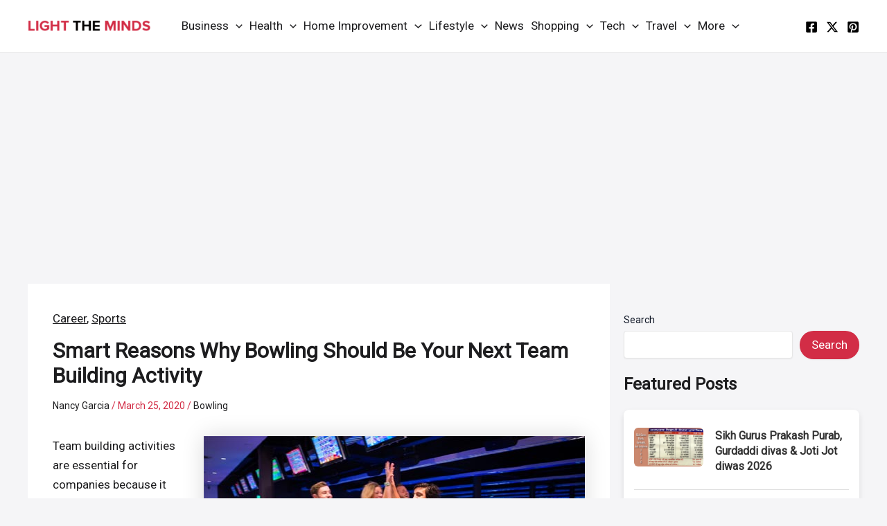

--- FILE ---
content_type: text/html; charset=utf-8
request_url: https://www.google.com/recaptcha/api2/aframe
body_size: 267
content:
<!DOCTYPE HTML><html><head><meta http-equiv="content-type" content="text/html; charset=UTF-8"></head><body><script nonce="q3QRijq66sutC56etZCbqw">/** Anti-fraud and anti-abuse applications only. See google.com/recaptcha */ try{var clients={'sodar':'https://pagead2.googlesyndication.com/pagead/sodar?'};window.addEventListener("message",function(a){try{if(a.source===window.parent){var b=JSON.parse(a.data);var c=clients[b['id']];if(c){var d=document.createElement('img');d.src=c+b['params']+'&rc='+(localStorage.getItem("rc::a")?sessionStorage.getItem("rc::b"):"");window.document.body.appendChild(d);sessionStorage.setItem("rc::e",parseInt(sessionStorage.getItem("rc::e")||0)+1);localStorage.setItem("rc::h",'1769234936424');}}}catch(b){}});window.parent.postMessage("_grecaptcha_ready", "*");}catch(b){}</script></body></html>